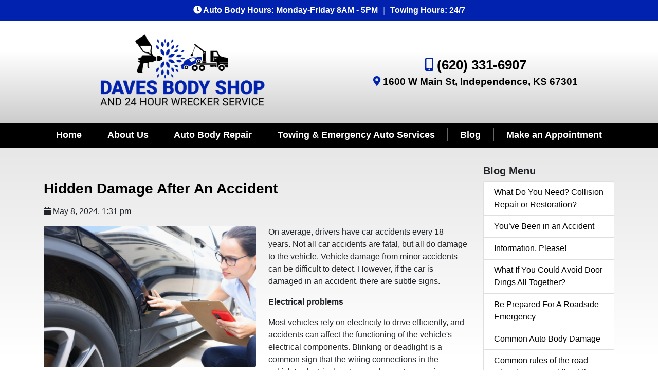

--- FILE ---
content_type: text/html;charset=UTF-8
request_url: https://davesbodyshopandwrecker.com/blog/hidden-damage
body_size: 3982
content:
<!DOCTYPE html>
<html lang="en">
    <head>
<!-- Global site tag (gtag.js) - Google Analytics -->
<script async src="https://www.googletagmanager.com/gtag/js?id=UA-59822870-2"></script>
<script>
  window.dataLayer = window.dataLayer || [];
  function gtag(){dataLayer.push(arguments);}
  gtag('js', new Date());

  gtag('config', 'UA-59822870-2');
</script>
                    <meta charset="utf-8" />
            <meta http-equiv="X-UA-Compatible" content="IE=edge" />
            <meta name="viewport" content="width=device-width, initial-scale=1" />
                <meta name="generator" content="GravCMS" />
    <meta name="description" content="On average, drivers have car accidents every 18 years. Not all car accidents are fatal, but all do damage to the vehicle. Vehicle damage from minor..." />
    <meta name="keywords" content="blog,Vehicle misalignment,Latch damage,Rust " />

            <title>Hidden Damage After An Accident | Daves Body Shop and 24 Hour Wrecker Service | Independence KS</title>
            <link rel="icon" type="image/png" href="https://davesbodyshopandwrecker.com/user/themes/bootstrap4/images/favicon.png" />

                                                        
                                                            
                            
                            <link href="/assets/73827b21fc8a0f68d75556d972589eb0.css" type="text/css" rel="stylesheet">

                <script src="/system/assets/jquery/jquery-2.x.min.js"></script>
<script src="/user/plugins/bootstrapper/js/v4/bootstrap.bundle.min.js"></script>
<script src="/user/themes/bootstrap4/js/modernizr-custom.js"></script>

            
             <!-- Font Awesome -->
<link rel="stylesheet" href="https://use.fontawesome.com/releases/v5.7.2/css/all.css" integrity="sha384-fnmOCqbTlWIlj8LyTjo7mOUStjsKC4pOpQbqyi7RrhN7udi9RwhKkMHpvLbHG9Sr" crossorigin="anonymous">
    </head>

    <body class="">
        
                    <!-- Top Bar -->
<div class="container-fluid topbar">
  <div class="container">
    <i class="fas fa-clock"></i> Auto Body Hours: Monday-Friday 8AM - 5PM <span class="pipe">|</span> Towing Hours: 24/7
  </div>
</div>

<div class="headerbrand">
<div class="container">
<div class="row topheader">
<div class="col-sm">

  <div id="logo"><a class="navbar-brand" href="/"><img class="logo" src="/images/daves-body-shop-logo.png" alt="Daves Body Shop and 24 Hour Wrecker Service Towing Automotive"></a></div>

</div>

<div class="col-sm my-auto">

  <div class="contact-info">
  <div class="phone"><i class="fas fa-mobile-alt"></i> <a href="tel:620-331-6907">(620) 331-6907</a></div>
  <div class="address"><i class="fas fa-map-marker-alt"></i> <a href="/location">1600 W Main St, Independence, KS 67301</a></div>
  </div>

</div>
</div>
</div>
</div>



<nav class="navbar navbar-expand-md navbar-dark" style="clear:both;">
    <div class="container">
        
        <button type="button" class="navbar-toggler" data-toggle="collapse" data-target=".navbar-collapse" aria-controls="navbarSupportedContent" aria-expanded="false" aria-label="Toggle navigation">
            <span class="navbar-toggler-icon"></span>
        </button>

        <div class="navbar-collapse collapse justify-content-end">
            <ul class="navbar-nav nav-fill w-100">
                                                                                <li class="nav-item "><a class="nav-link" href="/">Home</a></li>
                                                                                                    <li class="nav-item "><a class="nav-link" href="/about">About Us</a></li>
                                                                                                    <li class="nav-item "><a class="nav-link" href="/collision">Auto Body Repair</a></li>
                                                                                                    <li class="nav-item "><a class="nav-link" href="/towing">Towing &amp; Emergency Auto Services</a></li>
                                                                                                    <li class="nav-item active"><a class="nav-link" href="/blog">Blog</a></li>
                                                                                                    <li class="nav-item "><a class="nav-link" href="/appointment">Make an Appointment</a></li>
                                    
                
                            </ul>
        </div>
    </div>
</nav>
        
                <div class="main-content">
            <div class="container">
                <div class="row">
                    <div class="col-sm-9 blog-main">
                        
                        <div class="list-item">

                
    <div class="list-blog-header">

                    <h3><a href="/blog/hidden-damage">Hidden Damage After An Accident</a></h3>
        
        <div class="list-blog-meta my-3">
            <span class="list-blog-date">
                <i class="fa fa-calendar"></i> <span>May 8, 2024, 1:31 pm</span>
            </span>

                    </div>

                   <div class="subimage"> <img alt="blog-header-image" src="/images/5/4/9/6/d/5496df25471d3941594a12861c2b723e90b6621e-hidden.jpg" /> </div>
            </div>

    <div class="list-blog-padding">

                    <p><p>On average, drivers have car accidents every 18 years. Not all car accidents are fatal, but all do damage to the vehicle. Vehicle damage from minor accidents can be difficult to detect. However, if the car is damaged in an accident, there are subtle signs.</p> 
<p><strong>Electrical problems </strong> </p>
<p>Most vehicles rely on electricity to drive efficiently, and accidents can affect the functioning of the vehicle's electrical components. Blinking or deadlight is a common sign that the wiring connections in the vehicle's electrical system are loose. Loose wire connections can also damage the brakes and make driving dangerous. If the car's sound system does not work after an accident, it can also be caused by electrical damage.</p> 
<p><strong>Transmission fluid leak</strong> </p>
<p>An accident may result in a puncture to essential fluid lines on your vehicle. Leaks are often a sign of vehicle transmission damage. Transmission fluid lubricates a vehicle's metal parts, ensuring they do not grind against each other as the vehicle moves. Cars with automatic transmission also need transmission fluid to create hydraulic pressure, which internal parts need to function.</p>
<p><strong>Vehicle misalignment</strong></p>
<p>Body damage may sometimes misalign your vehicle. In this case, the tires will wear unevenly. Unfortunately, vehicle tires take a long time to show signs of wear, so this type of damage may go unnoticed for a long time.</p> 
<p><strong>Latch damage</strong> </p>
<p>Collisions can damage car doors, trunks, or hood latches. In this case, it may be difficult to open and close the door, trunk, and hood. Damage to the latch mechanism can cause the trunk and hood to open unexpectedly, increasing the risk of accidents. Inadequate closing of the door also puts you and your passengers at risk. Therefore, have a collision repair technician address these issues immediately.</p>
<p><strong>Suspension system damage </strong> </p>
<p>The vehicle's suspension system provides traction and controls the effects of poor road conditions for a smoother ride. Damage to the vehicle's suspension system will affect impact resistance.</p>
<p><strong>Rust </strong> </p>
<p>After a collision, it is easy to miss small scratches on the surface of the car. Others neglect to repaint small scratches on hidden areas so that they don't spoil the appearance of the car. However, the paint around the scratched area will wear over time, exposing the underlying metalwork to the elements. When this happens, rust builds up in these areas and begins to eat up the metal, weakening the structure of the car. Small scratches are cheaper to repair than rusted parts. Therefore, to avoid costly repairs later, repair any small scratches as soon as you notice them.</p>
<p>Even if the car does not show any visible damage, a collision repair specialist is needed to inspect it for hidden damage. Do not leave the car grounded due to undetected damage.
</p></p>
                    
                    <p class="text-center mt-4">
                                    <a class="btn btn-primary m-1" href="/blog/minor-imperfections"><i class="fa fa-chevron-left"></i> Previous Post</a>
                
                                    <a class="btn btn-primary m-1" href="/blog/quality-materials"> Next Post <i class="fa fa-chevron-right"></i></a>
                            </p>
        
    </div>
</div>
                    </div>

                    <div class="col-sm-3 blog-sidebar">
                        



<div class="sidebar-content">
    <h5>Blog Menu</h5>

   
  
<div class="list-group">
<a class="list-group-item list-group-item-action" href="/blog/1-what-do-you-need">What Do You Need? Collision Repair or Restoration?</a>
<a class="list-group-item list-group-item-action" href="/blog/1-youve-been-in-an-accident">You’ve Been in an Accident</a>
<a class="list-group-item list-group-item-action" href="/blog/2-information-please">Information, Please!</a>
<a class="list-group-item list-group-item-action" href="/blog/2-what-if-you-could-avoid-door-dings">What If You Could Avoid Door Dings All Together?</a>
<a class="list-group-item list-group-item-action" href="/blog/be-prepared">Be Prepared For A Roadside Emergency</a>
<a class="list-group-item list-group-item-action" href="/blog/common-damage">Common Auto Body Damage</a>
<a class="list-group-item list-group-item-action" href="/blog/common-rules">Common rules of the road when it comes to bike riding.</a>
<a class="list-group-item list-group-item-action" href="/blog/emergencies-happen">Emergencies Happen When We Least Expect Them</a>
<a class="list-group-item list-group-item-action" href="/blog/make-the-choice">Make The Choice That Is Right For You</a>
<a class="list-group-item list-group-item-action" href="/blog/minor-imperfections">Minor Imperfections Can Be Inexpensively Repaired</a>
<a class="list-group-item list-group-item-action" href="/blog/quality-materials">Quality Materials for a Quality Repair</a>
<a class="list-group-item list-group-item-action" href="/blog/safty-tips">Safety Tips For New Drivers</a>
<a class="list-group-item list-group-item-action" href="/blog/tips-to-help">Avoiding Common Accidents</a>
<a class="list-group-item list-group-item-action" href="/blog/with-weather">With Weather Comes Accidents</a>
</div>


</div>



                    </div>
                </div>
            </div>
        </div>
            
        <div class="footer"> 

<div class="par-links">
<a style="color: #0676e8" class="p-2" href="https://www.facebook.com/daves6907/" target="_blank"><i class="fab fa-facebook"></i></a>
<a style="color: #4285f4" class="p-2" href="https://goo.gl/maps/MJhBuB8qmc1sSYtQ6" target="_blank"><i class="fab fa-google"></i></a>
</div>
    
<footer id="footer">
    <div class="container">
        <div class="row">
            <div class="col-sm-5 line">
                
                <p>© Copyright 2026 - All rights reserved.<br>
                <strong><a href="/">Daves Body Shop and 24 Hour Wrecker Service</a></strong></p>
                
                <hr>
                <p class="small">Website developed by: <a href="https://readypowermarket.com/">Ready Power Market</a></p>
            </div>
            <div class="col-sm-3 line footer-links">
                
                <ul class="link-list">
                    <li><a href="/">Home</a></li>
                    <li><a href="/about">About Us</a></li>
                    <li><a href="/collision">Services</a></li>
                    <li><a href="/appointment">Appointment</a></li>
                    <li><a href="/location">Location</a></li>
                    <li><a href="/contact-us">Contact</a></li>
                </ul>
            </div>
            <div class="col-sm-4">
                
                <ul class="contact-infos">
                    <li>
                        <div class="icon-box" style="margin-left: 2px">
                            <i class="fas fa-mobile-alt"></i>
                        </div>
                        <div class="text-box">
                            <p><a href="tel:620-331-6907">(620) 331-6907</a></p>
                        </div>
                    </li>
                    <li>
                        <div class="icon-box" style="margin-left: 2px">
                            <i class="fas fa-clock"></i>
                        </div>
                        <div class="text-box">
                            <p><a href="tel:620-331-6907">Mon-Fri: 8AM-5PM | 24 Hour Towing</a></p>
                        </div>
                    </li>
                    <li>
                        <div class="icon-box" style="margin-left: 1px">
                            <i class="fas fa-map-marker-alt"></i>
                        </div>
                        <div class="text-box">
                            <p><a href="/location">1600 W Main St, Independence, KS 67301</a></p>
                        </div>
                    </li>
                </ul>
            </div>
        </div>
    </div>
</footer>




</div>

                    <script src="/user/themes/bootstrap4/js/site.js"></script>

            </body>
</html>
